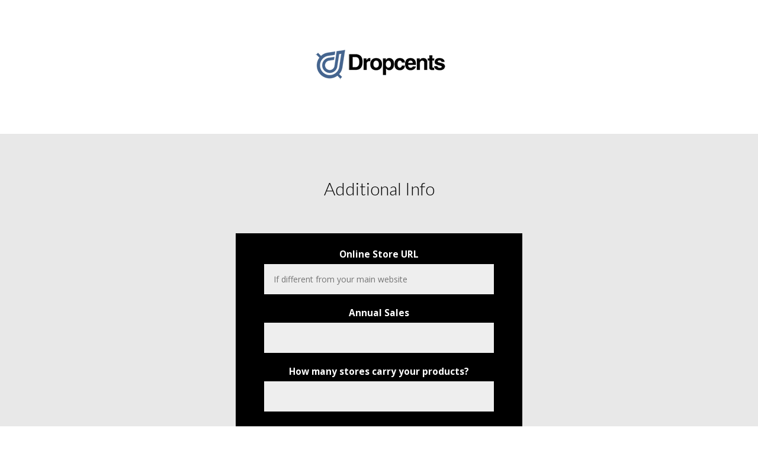

--- FILE ---
content_type: text/css
request_url: https://sell.dropcents.com/wp-content/et-cache/global/et-divi-customizer-global.min.css?ver=1761324559
body_size: 3930
content:
body{color:#000000}h1,h2,h3,h4,h5,h6{color:#000000}@media only screen and (min-width:981px){.et_header_style_left #et-top-navigation,.et_header_style_split #et-top-navigation{padding:43px 0 0 0}.et_header_style_left #et-top-navigation nav>ul>li>a,.et_header_style_split #et-top-navigation nav>ul>li>a{padding-bottom:43px}.et_header_style_split .centered-inline-logo-wrap{width:85px;margin:-85px 0}.et_header_style_split .centered-inline-logo-wrap #logo{max-height:85px}.et_pb_svg_logo.et_header_style_split .centered-inline-logo-wrap #logo{height:85px}.et_header_style_centered #top-menu>li>a{padding-bottom:15px}.et_header_style_slide #et-top-navigation,.et_header_style_fullscreen #et-top-navigation{padding:34px 0 34px 0!important}.et_header_style_centered #main-header .logo_container{height:85px}#logo{max-height:62%}.et_pb_svg_logo #logo{height:62%}.et_header_style_left .et-fixed-header #et-top-navigation,.et_header_style_split .et-fixed-header #et-top-navigation{padding:35px 0 0 0}.et_header_style_left .et-fixed-header #et-top-navigation nav>ul>li>a,.et_header_style_split .et-fixed-header #et-top-navigation nav>ul>li>a{padding-bottom:35px}.et_header_style_centered header#main-header.et-fixed-header .logo_container{height:69px}.et_header_style_split #main-header.et-fixed-header .centered-inline-logo-wrap{width:69px;margin:-69px 0}.et_header_style_split .et-fixed-header .centered-inline-logo-wrap #logo{max-height:69px}.et_pb_svg_logo.et_header_style_split .et-fixed-header .centered-inline-logo-wrap #logo{height:69px}.et_header_style_slide .et-fixed-header #et-top-navigation,.et_header_style_fullscreen .et-fixed-header #et-top-navigation{padding:26px 0 26px 0!important}}@media only screen and (min-width:1350px){.et_pb_row{padding:27px 0}.et_pb_section{padding:54px 0}.single.et_pb_pagebuilder_layout.et_full_width_page .et_post_meta_wrapper{padding-top:81px}.et_pb_fullwidth_section{padding:0}}.et_pb_pricing_table_0 .et_pb_pricing_heading{background:black!important}.triangles::before,.triangles::after{position:absolute;content:'';pointer-events:none}.triangles::before,.triangles::after{left:50%;width:100px;height:100px;-webkit-transform:translateX(-50%) rotate(45deg);transform:translateX(-50%) rotate(45deg)}.triangles::after{bottom:-50px;z-index:10;background:inherit}#et-main-area{overflow:hidden}.left-diagonal{z-index:1;padding-top:0px}.left-diagonal::after{position:absolute;content:'';pointer-events:none;top:-150px;left:-25%;z-index:-1;width:150%;height:50%;background:inherit;-webkit-transform:rotate(3deg);transform:rotate(3deg);-webkit-transform-origin:-3% 0;transform-origin:-3% 0}@media only screen and (min-width:1901px) and (max-width:2500px){.left-diagonal::after{top:-150px;height:85%}}@media only screen and (min-width:1501px) and (max-width:1900px){.left-diagonal::after{top:-131px;height:68%}}@media only screen and (min-width:1001px) and (max-width:1500px){.left-diagonal::after{top:-116px}}@media only screen and (max-width:1000px){.left-diagonal::after{top:-90px}}.mauticform-button{color:#446385!important;margin:8px auto 0;cursor:pointer;font-size:20px;font-weight:500;-moz-border-radius:3px;-webkit-border-radius:3px;border-radius:3px;padding:6px 20px;line-height:1.7em;background:transparent;border:2px solid;-webkit-font-smoothing:antialiased;-moz-osx-font-smoothing:grayscale;-moz-transition:all 0.2s;-webkit-transition:all 0.2s;transition:all 0.2s}.mauticform-input,.mauticform-textarea,.mauticform-selectbox{background-color:#eee!important;border:none!important;width:80%!important;-moz-border-radius:0!important;-webkit-border-radius:0!important;border-radius:0!important;font-size:14px;color:#999!important;padding:16px!important;-moz-box-sizing:border-box;-webkit-box-sizing:border-box;box-sizing:border-box}.mauticform-button:hover{background-color:#618bb8;border-color:#ffffff;font-color:#ffffff;padding:6px 20px!important}3456789101112131415161718192021222324#menu-item-493{padding:0px 0}#menu-item-187a{border-color:grey;border:1px solid black;color:#000000;padding:6px 6px!important;display:inline-block;opacity:1;border-radius:3px}#menu-item-493a:hover{opacity:.9;background:#FF0707;color:#fff}

--- FILE ---
content_type: text/javascript; charset=UTF-8
request_url: https://leads.dropcents.com/form/generate.js?id=2
body_size: 2541
content:
document.write("<script type=\"text/javascript\">    /** This section is only needed once per page if manually copying **/    if (typeof MauticSDKLoaded == 'undefined') {        var MauticSDKLoaded = true;        var head            = document.getElementsByTagName('head')[0];        var script          = document.createElement('script');        script.type         = 'text/javascript';        script.src          = 'https://leads.dropcents.com/media/js/mautic-form.js';        script.onload       = function() {            MauticSDK.onLoad();        };        head.appendChild(script);        var MauticDomain = 'https://leads.dropcents.com';        var MauticLang   = {            'submittingMessage': \"Please wait...\"        }    }</script><style type=\"text/css\" scoped>    .mauticform_wrapper { max-width: 600px; margin: 10px auto; }    .mauticform-innerform {}    .mauticform-post-success {}    .mauticform-name { font-weight: bold; font-size: 1.5em; margin-bottom: 3px; }    .mauticform-description { margin-top: 2px; margin-bottom: 10px; }    .mauticform-error { margin-bottom: 10px; color: red; }    .mauticform-message { margin-bottom: 10px;color: green; }    .mauticform-row { display: block; margin-bottom: 20px; }    .mauticform-label { font-size: 1.1em; display: block; font-weight: bold; margin-bottom: 5px; }    .mauticform-row.mauticform-required .mauticform-label:after { color: #e32; content: \" *\"; display: inline; }    .mauticform-helpmessage { display: block; font-size: 0.9em; margin-bottom: 3px; }    .mauticform-errormsg { display: block; color: red; margin-top: 2px; }    .mauticform-selectbox, .mauticform-input, .mauticform-textarea { width: 100%; padding: 0.5em 0.5em; border: 1px solid #CCC; background: #fff; box-shadow: 0px 0px 0px #fff inset; border-radius: 4px; box-sizing: border-box; }    .mauticform-checkboxgrp-row {}    .mauticform-checkboxgrp-label { font-weight: normal; }    .mauticform-checkboxgrp-checkbox {}    .mauticform-radiogrp-row {}    .mauticform-radiogrp-label { font-weight: normal; }    .mauticform-radiogrp-radio {}    .mauticform-button-wrapper .mauticform-button.btn-default, .mauticform-pagebreak-wrapper .mauticform-pagebreak.btn-default { color: #5d6c7c;background-color: #ffffff;border-color: #dddddd;}    .mauticform-button-wrapper .mauticform-button, .mauticform-pagebreak-wrapper .mauticform-pagebreak { display: inline-block;margin-bottom: 0;font-weight: 600;text-align: center;vertical-align: middle;cursor: pointer;background-image: none;border: 1px solid transparent;white-space: nowrap;padding: 6px 12px;font-size: 13px;line-height: 1.3856;border-radius: 3px;-webkit-user-select: none;-moz-user-select: none;-ms-user-select: none;user-select: none;}    .mauticform-button-wrapper .mauticform-button.btn-default[disabled], .mauticform-pagebreak-wrapper .mauticform-pagebreak.btn-default[disabled] { background-color: #ffffff; border-color: #dddddd; opacity: 0.75; cursor: not-allowed; }    .mauticform-pagebreak-wrapper .mauticform-button-wrapper {  display: inline; }</style><div id=\"mauticform_wrapper_additionalvendorinfo\" class=\"mauticform_wrapper\">    <form autocomplete=\"false\" role=\"form\" method=\"post\" action=\"http://leads.dropcents.com/form/submit?formId=2\" id=\"mauticform_additionalvendorinfo\" data-mautic-form=\"additionalvendorinfo\">        <div class=\"mauticform-error\" id=\"mauticform_additionalvendorinfo_error\"></div>        <div class=\"mauticform-message\" id=\"mauticform_additionalvendorinfo_message\"></div>        <div class=\"mauticform-innerform\">                      <div class=\"mauticform-page-wrapper mauticform-page-1\" data-mautic-form-page=\"1\">            <div id=\"mauticform_additionalvendorinfo_online_store_url\"  class=\"mauticform-row mauticform-text mauticform-field-1\">                <label id=\"mauticform_label_additionalvendorinfo_online_store_url\" for=\"mauticform_input_additionalvendorinfo_online_store_url\" class=\"mauticform-label\">Online Store URL</label>                <input id=\"mauticform_input_additionalvendorinfo_online_store_url\" name=\"mauticform[online_store_url]\" value=\"\" placeholder=\"If different from your main website\" class=\"mauticform-input\" type=\"text\" />                <span class=\"mauticform-errormsg\" style=\"display: none;\"></span>            </div>            <div id=\"mauticform_additionalvendorinfo_annual_sales\"  class=\"mauticform-row mauticform-text mauticform-field-2\">                <label id=\"mauticform_label_additionalvendorinfo_annual_sales\" for=\"mauticform_input_additionalvendorinfo_annual_sales\" class=\"mauticform-label\">Annual Sales</label>                <input id=\"mauticform_input_additionalvendorinfo_annual_sales\" name=\"mauticform[annual_sales]\" value=\"\" class=\"mauticform-input\" type=\"text\" />                <span class=\"mauticform-errormsg\" style=\"display: none;\"></span>            </div>            <div id=\"mauticform_additionalvendorinfo_how_many_stores_carry_you\"  class=\"mauticform-row mauticform-text mauticform-field-3\">                <label id=\"mauticform_label_additionalvendorinfo_how_many_stores_carry_you\" for=\"mauticform_input_additionalvendorinfo_how_many_stores_carry_you\" class=\"mauticform-label\">How many stores carry your products?</label>                <input id=\"mauticform_input_additionalvendorinfo_how_many_stores_carry_you\" name=\"mauticform[how_many_stores_carry_you]\" value=\"\" class=\"mauticform-input\" type=\"text\" />                <span class=\"mauticform-errormsg\" style=\"display: none;\"></span>            </div>            <div id=\"mauticform_additionalvendorinfo_how_many_online_stores_ca\"  class=\"mauticform-row mauticform-text mauticform-field-4\">                <label id=\"mauticform_label_additionalvendorinfo_how_many_online_stores_ca\" for=\"mauticform_input_additionalvendorinfo_how_many_online_stores_ca\" class=\"mauticform-label\">How many ONLINE stores carry your products?</label>                <input id=\"mauticform_input_additionalvendorinfo_how_many_online_stores_ca\" name=\"mauticform[how_many_online_stores_ca]\" value=\"\" class=\"mauticform-input\" type=\"text\" />                <span class=\"mauticform-errormsg\" style=\"display: none;\"></span>            </div>            <div id=\"mauticform_additionalvendorinfo_do_you_operate_a_brick_an\"  class=\"mauticform-row mauticform-select mauticform-field-5\">                <label id=\"mauticform_label_additionalvendorinfo_do_you_operate_a_brick_an\" for=\"mauticform_input_additionalvendorinfo_do_you_operate_a_brick_an\" class=\"mauticform-label\">Do you operate a brick and mortar location?</label>                <select id=\"mauticform_input_additionalvendorinfo_do_you_operate_a_brick_an\" name=\"mauticform[do_you_operate_a_brick_an]\" value=\"\" class=\"mauticform-selectbox\">                    <option value=\"\"></option>                    <option value=\"No\">No</option>                    <option value=\"Yes\">Yes</option>                </select>                <span class=\"mauticform-errormsg\" style=\"display: none;\"></span>            </div>            <div id=\"mauticform_additionalvendorinfo_do_you_use_paypal\"  data-validate=\"do_you_use_paypal\" data-validation-type=\"select\" class=\"mauticform-row mauticform-select mauticform-field-6 mauticform-required\">                <label id=\"mauticform_label_additionalvendorinfo_do_you_use_paypal\" for=\"mauticform_input_additionalvendorinfo_do_you_use_paypal\" class=\"mauticform-label\">Do you use PayPal?</label>                <select id=\"mauticform_input_additionalvendorinfo_do_you_use_paypal\" name=\"mauticform[do_you_use_paypal]\" value=\"\" class=\"mauticform-selectbox\">                    <option value=\"\"></option>                    <option value=\"Yes\">Yes</option>                    <option value=\"No\">No</option>                </select>                <span class=\"mauticform-errormsg\" style=\"display: none;\">This is required.</span>            </div>            <div id=\"mauticform_additionalvendorinfo_what_year_was_your_compan\"  class=\"mauticform-row mauticform-text mauticform-field-7\">                <label id=\"mauticform_label_additionalvendorinfo_what_year_was_your_compan\" for=\"mauticform_input_additionalvendorinfo_what_year_was_your_compan\" class=\"mauticform-label\">What year was your company founded?</label>                <input id=\"mauticform_input_additionalvendorinfo_what_year_was_your_compan\" name=\"mauticform[what_year_was_your_compan]\" value=\"\" class=\"mauticform-input\" type=\"text\" />                <span class=\"mauticform-errormsg\" style=\"display: none;\"></span>            </div>            <div id=\"mauticform_additionalvendorinfo_what_trade_shows_do_you_a\"  class=\"mauticform-row mauticform-select mauticform-field-8\">                <label id=\"mauticform_label_additionalvendorinfo_what_trade_shows_do_you_a\" for=\"mauticform_input_additionalvendorinfo_what_trade_shows_do_you_a\" class=\"mauticform-label\">What trade shows do you attend?</label>                <select id=\"mauticform_input_additionalvendorinfo_what_trade_shows_do_you_a\" name=\"mauticform[what_trade_shows_do_you_a][]\" value=\"\" class=\"mauticform-selectbox\" multiple=\"multiple\">                    <option value=\"None\">None</option>                    <option value=\"Agenda\">Agenda</option>                    <option value=\"MAGIC\">MAGIC</option>                    <option value=\"Project\">Project</option>                    <option value=\"Pool\">Pool</option>                    <option value=\"Slate\">Slate</option>                    <option value=\"TRANOÏ\">TRANOÏ</option>                    <option value=\"Coeur\">Coeur</option>                    <option value=\"Atelier Designers\">Atelier Designers</option>                    <option value=\"COAST\">COAST</option>                    <option value=\"Capsule\">Capsule</option>                    <option value=\"ENK\">ENK</option>                    <option value=\"Other\">Other</option>                </select>                <span class=\"mauticform-errormsg\" style=\"display: none;\"></span>            </div>            <div id=\"mauticform_additionalvendorinfo_who_do_you_use_for_shippi\"  class=\"mauticform-row mauticform-select mauticform-field-9\">                <label id=\"mauticform_label_additionalvendorinfo_who_do_you_use_for_shippi\" for=\"mauticform_input_additionalvendorinfo_who_do_you_use_for_shippi\" class=\"mauticform-label\">Who do you use for shipping?</label>                <select id=\"mauticform_input_additionalvendorinfo_who_do_you_use_for_shippi\" name=\"mauticform[who_do_you_use_for_shippi]\" value=\"\" class=\"mauticform-selectbox\">                    <option value=\"\"></option>                    <option value=\"UPS\">UPS</option>                    <option value=\"DHL\">DHL</option>                    <option value=\"Fed Ex\">Fed Ex</option>                    <option value=\"United States Postal Service\">United States Postal Service</option>                    <option value=\"Other\">Other</option>                </select>                <span class=\"mauticform-errormsg\" style=\"display: none;\"></span>            </div>            <div id=\"mauticform_additionalvendorinfo_do_you_ship_worldwide\"  class=\"mauticform-row mauticform-select mauticform-field-10\">                <label id=\"mauticform_label_additionalvendorinfo_do_you_ship_worldwide\" for=\"mauticform_input_additionalvendorinfo_do_you_ship_worldwide\" class=\"mauticform-label\">Do you ship worldwide?</label>                <select id=\"mauticform_input_additionalvendorinfo_do_you_ship_worldwide\" name=\"mauticform[do_you_ship_worldwide]\" value=\"\" class=\"mauticform-selectbox\">                    <option value=\"\"></option>                    <option value=\"Yes\">Yes</option>                    <option value=\"No\">No</option>                </select>                <span class=\"mauticform-errormsg\" style=\"display: none;\"></span>            </div>            <div id=\"mauticform_additionalvendorinfo_how_many_products_do_you\"  class=\"mauticform-row mauticform-text mauticform-field-11\">                <label id=\"mauticform_label_additionalvendorinfo_how_many_products_do_you\" for=\"mauticform_input_additionalvendorinfo_how_many_products_do_you\" class=\"mauticform-label\">How many products do you currently have for sale?</label>                <input id=\"mauticform_input_additionalvendorinfo_how_many_products_do_you\" name=\"mauticform[how_many_products_do_you]\" value=\"\" class=\"mauticform-input\" type=\"text\" />                <span class=\"mauticform-errormsg\" style=\"display: none;\"></span>            </div>            <div id=\"mauticform_additionalvendorinfo_how_often_do_you_release\"  class=\"mauticform-row mauticform-text mauticform-field-12\">                <label id=\"mauticform_label_additionalvendorinfo_how_often_do_you_release\" for=\"mauticform_input_additionalvendorinfo_how_often_do_you_release\" class=\"mauticform-label\">How often do you release new products?</label>                <input id=\"mauticform_input_additionalvendorinfo_how_often_do_you_release\" name=\"mauticform[how_often_do_you_release]\" value=\"\" class=\"mauticform-input\" type=\"text\" />                <span class=\"mauticform-errormsg\" style=\"display: none;\"></span>            </div>            <div id=\"mauticform_additionalvendorinfo_submit\"  class=\"mauticform-row mauticform-button-wrapper mauticform-field-13\">                <button type=\"submit\" name=\"mauticform[submit]\" id=\"mauticform_input_additionalvendorinfo_submit\" name=\"mauticform[submit]\" value=\"\" class=\"mauticform-button btn btn-default\" value=\"1\">Submit</button>            </div>            </div>        </div>        <input type=\"hidden\" name=\"mauticform[formId]\" id=\"mauticform_additionalvendorinfo_id\" value=\"2\"/>        <input type=\"hidden\" name=\"mauticform[return]\" id=\"mauticform_additionalvendorinfo_return\" value=\"\"/>        <input type=\"hidden\" name=\"mauticform[formName]\" id=\"mauticform_additionalvendorinfo_name\" value=\"additionalvendorinfo\"/></form></div>");